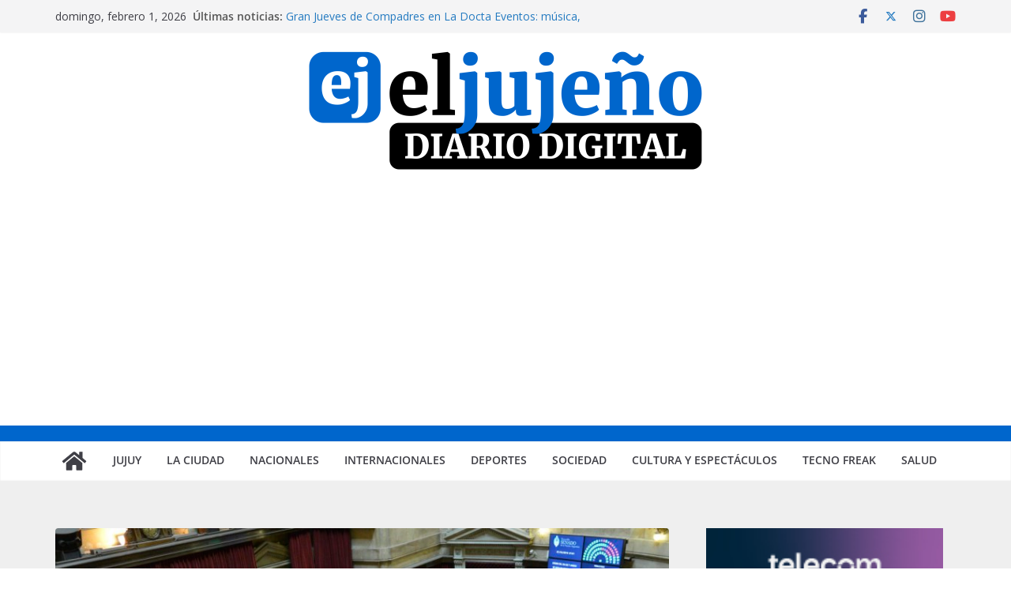

--- FILE ---
content_type: text/html; charset=utf-8
request_url: https://www.google.com/recaptcha/api2/aframe
body_size: 268
content:
<!DOCTYPE HTML><html><head><meta http-equiv="content-type" content="text/html; charset=UTF-8"></head><body><script nonce="wO5yg3Ju4RWXuzbPECfMnA">/** Anti-fraud and anti-abuse applications only. See google.com/recaptcha */ try{var clients={'sodar':'https://pagead2.googlesyndication.com/pagead/sodar?'};window.addEventListener("message",function(a){try{if(a.source===window.parent){var b=JSON.parse(a.data);var c=clients[b['id']];if(c){var d=document.createElement('img');d.src=c+b['params']+'&rc='+(localStorage.getItem("rc::a")?sessionStorage.getItem("rc::b"):"");window.document.body.appendChild(d);sessionStorage.setItem("rc::e",parseInt(sessionStorage.getItem("rc::e")||0)+1);localStorage.setItem("rc::h",'1769981685282');}}}catch(b){}});window.parent.postMessage("_grecaptcha_ready", "*");}catch(b){}</script></body></html>